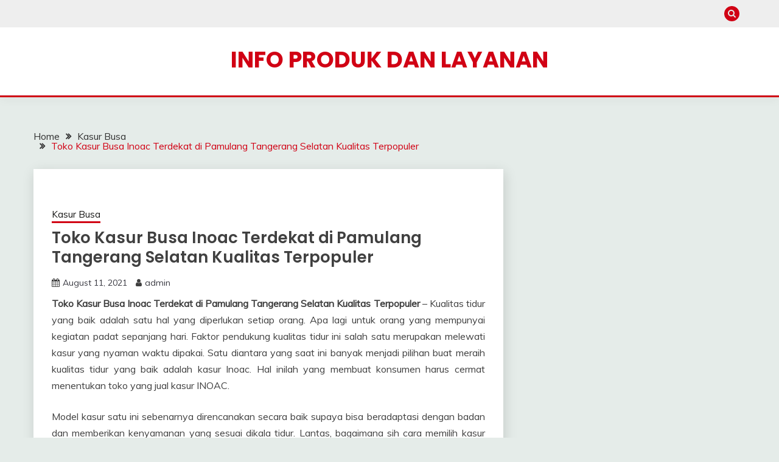

--- FILE ---
content_type: text/html; charset=UTF-8
request_url: https://byjasa.com/toko-kasur-busa-inoac-terdekat-di-pamulang-tangerang-selatan/
body_size: 14690
content:
<!doctype html>
<html lang="en-US">
<head>
	<meta charset="UTF-8">
	<meta name="viewport" content="width=device-width, initial-scale=1">
	<link rel="profile" href="https://gmpg.org/xfn/11">

	<meta name='robots' content='index, follow, max-image-preview:large, max-snippet:-1, max-video-preview:-1' />

	<!-- This site is optimized with the Yoast SEO plugin v26.6 - https://yoast.com/wordpress/plugins/seo/ -->
	<title>Toko Kasur Busa Inoac Terdekat di Pamulang Tangerang Selatan Kualitas Terjamin</title>
	<meta name="description" content="Toko Kasur Busa Inoac Terdekat di Pamulang Tangerang Selatan Kualitas Terjamin" />
	<link rel="canonical" href="https://byjasa.com/toko-kasur-busa-inoac-terdekat-di-pamulang-tangerang-selatan/" />
	<meta property="og:locale" content="en_US" />
	<meta property="og:type" content="article" />
	<meta property="og:title" content="Toko Kasur Busa Inoac Terdekat di Pamulang Tangerang Selatan Kualitas Terjamin" />
	<meta property="og:description" content="Toko Kasur Busa Inoac Terdekat di Pamulang Tangerang Selatan Kualitas Terjamin" />
	<meta property="og:url" content="https://byjasa.com/toko-kasur-busa-inoac-terdekat-di-pamulang-tangerang-selatan/" />
	<meta property="og:site_name" content="Info Produk dan layanan" />
	<meta property="article:published_time" content="2021-08-11T08:44:25+00:00" />
	<meta name="author" content="admin" />
	<meta name="twitter:card" content="summary_large_image" />
	<meta name="twitter:label1" content="Written by" />
	<meta name="twitter:data1" content="admin" />
	<meta name="twitter:label2" content="Est. reading time" />
	<meta name="twitter:data2" content="7 minutes" />
	<script type="application/ld+json" class="yoast-schema-graph">{"@context":"https://schema.org","@graph":[{"@type":"WebPage","@id":"https://byjasa.com/toko-kasur-busa-inoac-terdekat-di-pamulang-tangerang-selatan/","url":"https://byjasa.com/toko-kasur-busa-inoac-terdekat-di-pamulang-tangerang-selatan/","name":"Toko Kasur Busa Inoac Terdekat di Pamulang Tangerang Selatan Kualitas Terjamin","isPartOf":{"@id":"https://byjasa.com/#website"},"primaryImageOfPage":{"@id":"https://byjasa.com/toko-kasur-busa-inoac-terdekat-di-pamulang-tangerang-selatan/#primaryimage"},"image":{"@id":"https://byjasa.com/toko-kasur-busa-inoac-terdekat-di-pamulang-tangerang-selatan/#primaryimage"},"thumbnailUrl":"","datePublished":"2021-08-11T08:44:25+00:00","author":{"@id":"https://byjasa.com/#/schema/person/b911689d034e8b33795dff682fe6ed33"},"description":"Toko Kasur Busa Inoac Terdekat di Pamulang Tangerang Selatan Kualitas Terjamin","breadcrumb":{"@id":"https://byjasa.com/toko-kasur-busa-inoac-terdekat-di-pamulang-tangerang-selatan/#breadcrumb"},"inLanguage":"en-US","potentialAction":[{"@type":"ReadAction","target":["https://byjasa.com/toko-kasur-busa-inoac-terdekat-di-pamulang-tangerang-selatan/"]}]},{"@type":"ImageObject","inLanguage":"en-US","@id":"https://byjasa.com/toko-kasur-busa-inoac-terdekat-di-pamulang-tangerang-selatan/#primaryimage","url":"","contentUrl":""},{"@type":"BreadcrumbList","@id":"https://byjasa.com/toko-kasur-busa-inoac-terdekat-di-pamulang-tangerang-selatan/#breadcrumb","itemListElement":[{"@type":"ListItem","position":1,"name":"Home","item":"https://byjasa.com/"},{"@type":"ListItem","position":2,"name":"Toko Kasur Busa Inoac Terdekat di Pamulang Tangerang Selatan Kualitas Terpopuler"}]},{"@type":"WebSite","@id":"https://byjasa.com/#website","url":"https://byjasa.com/","name":"Info Produk dan layanan","description":"","potentialAction":[{"@type":"SearchAction","target":{"@type":"EntryPoint","urlTemplate":"https://byjasa.com/?s={search_term_string}"},"query-input":{"@type":"PropertyValueSpecification","valueRequired":true,"valueName":"search_term_string"}}],"inLanguage":"en-US"},{"@type":"Person","@id":"https://byjasa.com/#/schema/person/b911689d034e8b33795dff682fe6ed33","name":"admin","image":{"@type":"ImageObject","inLanguage":"en-US","@id":"https://byjasa.com/#/schema/person/image/","url":"https://secure.gravatar.com/avatar/15328296d204c50c7191c476f235e23406cd9e0ccce76d7d611ede8953b86626?s=96&d=mm&r=g","contentUrl":"https://secure.gravatar.com/avatar/15328296d204c50c7191c476f235e23406cd9e0ccce76d7d611ede8953b86626?s=96&d=mm&r=g","caption":"admin"},"sameAs":["https://byjasa.com"],"url":"https://byjasa.com/author/admin/"}]}</script>
	<!-- / Yoast SEO plugin. -->


<link rel='dns-prefetch' href='//fonts.googleapis.com' />
<link rel='dns-prefetch' href='//www.googletagmanager.com' />
<link rel="alternate" type="application/rss+xml" title="Info Produk dan layanan &raquo; Feed" href="https://byjasa.com/feed/" />
<link rel="alternate" type="application/rss+xml" title="Info Produk dan layanan &raquo; Comments Feed" href="https://byjasa.com/comments/feed/" />
<link rel="alternate" title="oEmbed (JSON)" type="application/json+oembed" href="https://byjasa.com/wp-json/oembed/1.0/embed?url=https%3A%2F%2Fbyjasa.com%2Ftoko-kasur-busa-inoac-terdekat-di-pamulang-tangerang-selatan%2F" />
<link rel="alternate" title="oEmbed (XML)" type="text/xml+oembed" href="https://byjasa.com/wp-json/oembed/1.0/embed?url=https%3A%2F%2Fbyjasa.com%2Ftoko-kasur-busa-inoac-terdekat-di-pamulang-tangerang-selatan%2F&#038;format=xml" />
<style id='wp-img-auto-sizes-contain-inline-css'>
img:is([sizes=auto i],[sizes^="auto," i]){contain-intrinsic-size:3000px 1500px}
/*# sourceURL=wp-img-auto-sizes-contain-inline-css */
</style>
<style id='wp-emoji-styles-inline-css'>

	img.wp-smiley, img.emoji {
		display: inline !important;
		border: none !important;
		box-shadow: none !important;
		height: 1em !important;
		width: 1em !important;
		margin: 0 0.07em !important;
		vertical-align: -0.1em !important;
		background: none !important;
		padding: 0 !important;
	}
/*# sourceURL=wp-emoji-styles-inline-css */
</style>
<link rel='stylesheet' id='wp-block-library-css' href='https://byjasa.com/wp-includes/css/dist/block-library/style.min.css?ver=6.9' media='all' />
<style id='wp-block-library-theme-inline-css'>
.wp-block-audio :where(figcaption){color:#555;font-size:13px;text-align:center}.is-dark-theme .wp-block-audio :where(figcaption){color:#ffffffa6}.wp-block-audio{margin:0 0 1em}.wp-block-code{border:1px solid #ccc;border-radius:4px;font-family:Menlo,Consolas,monaco,monospace;padding:.8em 1em}.wp-block-embed :where(figcaption){color:#555;font-size:13px;text-align:center}.is-dark-theme .wp-block-embed :where(figcaption){color:#ffffffa6}.wp-block-embed{margin:0 0 1em}.blocks-gallery-caption{color:#555;font-size:13px;text-align:center}.is-dark-theme .blocks-gallery-caption{color:#ffffffa6}:root :where(.wp-block-image figcaption){color:#555;font-size:13px;text-align:center}.is-dark-theme :root :where(.wp-block-image figcaption){color:#ffffffa6}.wp-block-image{margin:0 0 1em}.wp-block-pullquote{border-bottom:4px solid;border-top:4px solid;color:currentColor;margin-bottom:1.75em}.wp-block-pullquote :where(cite),.wp-block-pullquote :where(footer),.wp-block-pullquote__citation{color:currentColor;font-size:.8125em;font-style:normal;text-transform:uppercase}.wp-block-quote{border-left:.25em solid;margin:0 0 1.75em;padding-left:1em}.wp-block-quote cite,.wp-block-quote footer{color:currentColor;font-size:.8125em;font-style:normal;position:relative}.wp-block-quote:where(.has-text-align-right){border-left:none;border-right:.25em solid;padding-left:0;padding-right:1em}.wp-block-quote:where(.has-text-align-center){border:none;padding-left:0}.wp-block-quote.is-large,.wp-block-quote.is-style-large,.wp-block-quote:where(.is-style-plain){border:none}.wp-block-search .wp-block-search__label{font-weight:700}.wp-block-search__button{border:1px solid #ccc;padding:.375em .625em}:where(.wp-block-group.has-background){padding:1.25em 2.375em}.wp-block-separator.has-css-opacity{opacity:.4}.wp-block-separator{border:none;border-bottom:2px solid;margin-left:auto;margin-right:auto}.wp-block-separator.has-alpha-channel-opacity{opacity:1}.wp-block-separator:not(.is-style-wide):not(.is-style-dots){width:100px}.wp-block-separator.has-background:not(.is-style-dots){border-bottom:none;height:1px}.wp-block-separator.has-background:not(.is-style-wide):not(.is-style-dots){height:2px}.wp-block-table{margin:0 0 1em}.wp-block-table td,.wp-block-table th{word-break:normal}.wp-block-table :where(figcaption){color:#555;font-size:13px;text-align:center}.is-dark-theme .wp-block-table :where(figcaption){color:#ffffffa6}.wp-block-video :where(figcaption){color:#555;font-size:13px;text-align:center}.is-dark-theme .wp-block-video :where(figcaption){color:#ffffffa6}.wp-block-video{margin:0 0 1em}:root :where(.wp-block-template-part.has-background){margin-bottom:0;margin-top:0;padding:1.25em 2.375em}
/*# sourceURL=/wp-includes/css/dist/block-library/theme.min.css */
</style>
<style id='classic-theme-styles-inline-css'>
/*! This file is auto-generated */
.wp-block-button__link{color:#fff;background-color:#32373c;border-radius:9999px;box-shadow:none;text-decoration:none;padding:calc(.667em + 2px) calc(1.333em + 2px);font-size:1.125em}.wp-block-file__button{background:#32373c;color:#fff;text-decoration:none}
/*# sourceURL=/wp-includes/css/classic-themes.min.css */
</style>
<style id='global-styles-inline-css'>
:root{--wp--preset--aspect-ratio--square: 1;--wp--preset--aspect-ratio--4-3: 4/3;--wp--preset--aspect-ratio--3-4: 3/4;--wp--preset--aspect-ratio--3-2: 3/2;--wp--preset--aspect-ratio--2-3: 2/3;--wp--preset--aspect-ratio--16-9: 16/9;--wp--preset--aspect-ratio--9-16: 9/16;--wp--preset--color--black: #000000;--wp--preset--color--cyan-bluish-gray: #abb8c3;--wp--preset--color--white: #ffffff;--wp--preset--color--pale-pink: #f78da7;--wp--preset--color--vivid-red: #cf2e2e;--wp--preset--color--luminous-vivid-orange: #ff6900;--wp--preset--color--luminous-vivid-amber: #fcb900;--wp--preset--color--light-green-cyan: #7bdcb5;--wp--preset--color--vivid-green-cyan: #00d084;--wp--preset--color--pale-cyan-blue: #8ed1fc;--wp--preset--color--vivid-cyan-blue: #0693e3;--wp--preset--color--vivid-purple: #9b51e0;--wp--preset--gradient--vivid-cyan-blue-to-vivid-purple: linear-gradient(135deg,rgb(6,147,227) 0%,rgb(155,81,224) 100%);--wp--preset--gradient--light-green-cyan-to-vivid-green-cyan: linear-gradient(135deg,rgb(122,220,180) 0%,rgb(0,208,130) 100%);--wp--preset--gradient--luminous-vivid-amber-to-luminous-vivid-orange: linear-gradient(135deg,rgb(252,185,0) 0%,rgb(255,105,0) 100%);--wp--preset--gradient--luminous-vivid-orange-to-vivid-red: linear-gradient(135deg,rgb(255,105,0) 0%,rgb(207,46,46) 100%);--wp--preset--gradient--very-light-gray-to-cyan-bluish-gray: linear-gradient(135deg,rgb(238,238,238) 0%,rgb(169,184,195) 100%);--wp--preset--gradient--cool-to-warm-spectrum: linear-gradient(135deg,rgb(74,234,220) 0%,rgb(151,120,209) 20%,rgb(207,42,186) 40%,rgb(238,44,130) 60%,rgb(251,105,98) 80%,rgb(254,248,76) 100%);--wp--preset--gradient--blush-light-purple: linear-gradient(135deg,rgb(255,206,236) 0%,rgb(152,150,240) 100%);--wp--preset--gradient--blush-bordeaux: linear-gradient(135deg,rgb(254,205,165) 0%,rgb(254,45,45) 50%,rgb(107,0,62) 100%);--wp--preset--gradient--luminous-dusk: linear-gradient(135deg,rgb(255,203,112) 0%,rgb(199,81,192) 50%,rgb(65,88,208) 100%);--wp--preset--gradient--pale-ocean: linear-gradient(135deg,rgb(255,245,203) 0%,rgb(182,227,212) 50%,rgb(51,167,181) 100%);--wp--preset--gradient--electric-grass: linear-gradient(135deg,rgb(202,248,128) 0%,rgb(113,206,126) 100%);--wp--preset--gradient--midnight: linear-gradient(135deg,rgb(2,3,129) 0%,rgb(40,116,252) 100%);--wp--preset--font-size--small: 16px;--wp--preset--font-size--medium: 20px;--wp--preset--font-size--large: 25px;--wp--preset--font-size--x-large: 42px;--wp--preset--font-size--larger: 35px;--wp--preset--spacing--20: 0.44rem;--wp--preset--spacing--30: 0.67rem;--wp--preset--spacing--40: 1rem;--wp--preset--spacing--50: 1.5rem;--wp--preset--spacing--60: 2.25rem;--wp--preset--spacing--70: 3.38rem;--wp--preset--spacing--80: 5.06rem;--wp--preset--shadow--natural: 6px 6px 9px rgba(0, 0, 0, 0.2);--wp--preset--shadow--deep: 12px 12px 50px rgba(0, 0, 0, 0.4);--wp--preset--shadow--sharp: 6px 6px 0px rgba(0, 0, 0, 0.2);--wp--preset--shadow--outlined: 6px 6px 0px -3px rgb(255, 255, 255), 6px 6px rgb(0, 0, 0);--wp--preset--shadow--crisp: 6px 6px 0px rgb(0, 0, 0);}:where(.is-layout-flex){gap: 0.5em;}:where(.is-layout-grid){gap: 0.5em;}body .is-layout-flex{display: flex;}.is-layout-flex{flex-wrap: wrap;align-items: center;}.is-layout-flex > :is(*, div){margin: 0;}body .is-layout-grid{display: grid;}.is-layout-grid > :is(*, div){margin: 0;}:where(.wp-block-columns.is-layout-flex){gap: 2em;}:where(.wp-block-columns.is-layout-grid){gap: 2em;}:where(.wp-block-post-template.is-layout-flex){gap: 1.25em;}:where(.wp-block-post-template.is-layout-grid){gap: 1.25em;}.has-black-color{color: var(--wp--preset--color--black) !important;}.has-cyan-bluish-gray-color{color: var(--wp--preset--color--cyan-bluish-gray) !important;}.has-white-color{color: var(--wp--preset--color--white) !important;}.has-pale-pink-color{color: var(--wp--preset--color--pale-pink) !important;}.has-vivid-red-color{color: var(--wp--preset--color--vivid-red) !important;}.has-luminous-vivid-orange-color{color: var(--wp--preset--color--luminous-vivid-orange) !important;}.has-luminous-vivid-amber-color{color: var(--wp--preset--color--luminous-vivid-amber) !important;}.has-light-green-cyan-color{color: var(--wp--preset--color--light-green-cyan) !important;}.has-vivid-green-cyan-color{color: var(--wp--preset--color--vivid-green-cyan) !important;}.has-pale-cyan-blue-color{color: var(--wp--preset--color--pale-cyan-blue) !important;}.has-vivid-cyan-blue-color{color: var(--wp--preset--color--vivid-cyan-blue) !important;}.has-vivid-purple-color{color: var(--wp--preset--color--vivid-purple) !important;}.has-black-background-color{background-color: var(--wp--preset--color--black) !important;}.has-cyan-bluish-gray-background-color{background-color: var(--wp--preset--color--cyan-bluish-gray) !important;}.has-white-background-color{background-color: var(--wp--preset--color--white) !important;}.has-pale-pink-background-color{background-color: var(--wp--preset--color--pale-pink) !important;}.has-vivid-red-background-color{background-color: var(--wp--preset--color--vivid-red) !important;}.has-luminous-vivid-orange-background-color{background-color: var(--wp--preset--color--luminous-vivid-orange) !important;}.has-luminous-vivid-amber-background-color{background-color: var(--wp--preset--color--luminous-vivid-amber) !important;}.has-light-green-cyan-background-color{background-color: var(--wp--preset--color--light-green-cyan) !important;}.has-vivid-green-cyan-background-color{background-color: var(--wp--preset--color--vivid-green-cyan) !important;}.has-pale-cyan-blue-background-color{background-color: var(--wp--preset--color--pale-cyan-blue) !important;}.has-vivid-cyan-blue-background-color{background-color: var(--wp--preset--color--vivid-cyan-blue) !important;}.has-vivid-purple-background-color{background-color: var(--wp--preset--color--vivid-purple) !important;}.has-black-border-color{border-color: var(--wp--preset--color--black) !important;}.has-cyan-bluish-gray-border-color{border-color: var(--wp--preset--color--cyan-bluish-gray) !important;}.has-white-border-color{border-color: var(--wp--preset--color--white) !important;}.has-pale-pink-border-color{border-color: var(--wp--preset--color--pale-pink) !important;}.has-vivid-red-border-color{border-color: var(--wp--preset--color--vivid-red) !important;}.has-luminous-vivid-orange-border-color{border-color: var(--wp--preset--color--luminous-vivid-orange) !important;}.has-luminous-vivid-amber-border-color{border-color: var(--wp--preset--color--luminous-vivid-amber) !important;}.has-light-green-cyan-border-color{border-color: var(--wp--preset--color--light-green-cyan) !important;}.has-vivid-green-cyan-border-color{border-color: var(--wp--preset--color--vivid-green-cyan) !important;}.has-pale-cyan-blue-border-color{border-color: var(--wp--preset--color--pale-cyan-blue) !important;}.has-vivid-cyan-blue-border-color{border-color: var(--wp--preset--color--vivid-cyan-blue) !important;}.has-vivid-purple-border-color{border-color: var(--wp--preset--color--vivid-purple) !important;}.has-vivid-cyan-blue-to-vivid-purple-gradient-background{background: var(--wp--preset--gradient--vivid-cyan-blue-to-vivid-purple) !important;}.has-light-green-cyan-to-vivid-green-cyan-gradient-background{background: var(--wp--preset--gradient--light-green-cyan-to-vivid-green-cyan) !important;}.has-luminous-vivid-amber-to-luminous-vivid-orange-gradient-background{background: var(--wp--preset--gradient--luminous-vivid-amber-to-luminous-vivid-orange) !important;}.has-luminous-vivid-orange-to-vivid-red-gradient-background{background: var(--wp--preset--gradient--luminous-vivid-orange-to-vivid-red) !important;}.has-very-light-gray-to-cyan-bluish-gray-gradient-background{background: var(--wp--preset--gradient--very-light-gray-to-cyan-bluish-gray) !important;}.has-cool-to-warm-spectrum-gradient-background{background: var(--wp--preset--gradient--cool-to-warm-spectrum) !important;}.has-blush-light-purple-gradient-background{background: var(--wp--preset--gradient--blush-light-purple) !important;}.has-blush-bordeaux-gradient-background{background: var(--wp--preset--gradient--blush-bordeaux) !important;}.has-luminous-dusk-gradient-background{background: var(--wp--preset--gradient--luminous-dusk) !important;}.has-pale-ocean-gradient-background{background: var(--wp--preset--gradient--pale-ocean) !important;}.has-electric-grass-gradient-background{background: var(--wp--preset--gradient--electric-grass) !important;}.has-midnight-gradient-background{background: var(--wp--preset--gradient--midnight) !important;}.has-small-font-size{font-size: var(--wp--preset--font-size--small) !important;}.has-medium-font-size{font-size: var(--wp--preset--font-size--medium) !important;}.has-large-font-size{font-size: var(--wp--preset--font-size--large) !important;}.has-x-large-font-size{font-size: var(--wp--preset--font-size--x-large) !important;}
:where(.wp-block-post-template.is-layout-flex){gap: 1.25em;}:where(.wp-block-post-template.is-layout-grid){gap: 1.25em;}
:where(.wp-block-term-template.is-layout-flex){gap: 1.25em;}:where(.wp-block-term-template.is-layout-grid){gap: 1.25em;}
:where(.wp-block-columns.is-layout-flex){gap: 2em;}:where(.wp-block-columns.is-layout-grid){gap: 2em;}
:root :where(.wp-block-pullquote){font-size: 1.5em;line-height: 1.6;}
/*# sourceURL=global-styles-inline-css */
</style>
<link rel='stylesheet' id='ez-toc-css' href='https://byjasa.com/wp-content/plugins/easy-table-of-contents/assets/css/screen.min.css?ver=2.0.80' media='all' />
<style id='ez-toc-inline-css'>
div#ez-toc-container .ez-toc-title {font-size: 120%;}div#ez-toc-container .ez-toc-title {font-weight: 500;}div#ez-toc-container ul li , div#ez-toc-container ul li a {font-size: 95%;}div#ez-toc-container ul li , div#ez-toc-container ul li a {font-weight: 500;}div#ez-toc-container nav ul ul li {font-size: 90%;}.ez-toc-box-title {font-weight: bold; margin-bottom: 10px; text-align: center; text-transform: uppercase; letter-spacing: 1px; color: #666; padding-bottom: 5px;position:absolute;top:-4%;left:5%;background-color: inherit;transition: top 0.3s ease;}.ez-toc-box-title.toc-closed {top:-25%;}
.ez-toc-container-direction {direction: ltr;}.ez-toc-counter ul{counter-reset: item ;}.ez-toc-counter nav ul li a::before {content: counters(item, '.', decimal) '. ';display: inline-block;counter-increment: item;flex-grow: 0;flex-shrink: 0;margin-right: .2em; float: left; }.ez-toc-widget-direction {direction: ltr;}.ez-toc-widget-container ul{counter-reset: item ;}.ez-toc-widget-container nav ul li a::before {content: counters(item, '.', decimal) '. ';display: inline-block;counter-increment: item;flex-grow: 0;flex-shrink: 0;margin-right: .2em; float: left; }
/*# sourceURL=ez-toc-inline-css */
</style>
<link rel='stylesheet' id='Muli:400,300italic,300-css' href='//fonts.googleapis.com/css?family=Muli%3A400%2C300italic%2C300&#038;ver=6.9' media='all' />
<link rel='stylesheet' id='Poppins:400,500,600,700-css' href='//fonts.googleapis.com/css?family=Poppins%3A400%2C500%2C600%2C700&#038;ver=6.9' media='all' />
<link rel='stylesheet' id='font-awesome-4-css' href='https://byjasa.com/wp-content/themes/fairy/candidthemes/assets/framework/Font-Awesome/css/font-awesome.min.css?ver=1.4.2' media='all' />
<link rel='stylesheet' id='slick-css' href='https://byjasa.com/wp-content/themes/fairy/candidthemes/assets/framework/slick/slick.css?ver=1.4.2' media='all' />
<link rel='stylesheet' id='slick-theme-css' href='https://byjasa.com/wp-content/themes/fairy/candidthemes/assets/framework/slick/slick-theme.css?ver=1.4.2' media='all' />
<link rel='stylesheet' id='fairy-style-css' href='https://byjasa.com/wp-content/themes/fairy/style.css?ver=1.4.2' media='all' />
<style id='fairy-style-inline-css'>
.primary-color, p a, h1 a, h2 a, h3 a, h4 a, h5 a, .author-title a, figure a, table a, span a, strong a, li a, h1 a, .btn-primary-border, .main-navigation #primary-menu > li > a:hover, .widget-area .widget a:hover, .widget-area .widget a:focus, .card-bg-image .card_body a:hover, .main-navigation #primary-menu > li.focus > a, .card-blog-post .category-label-group a:hover, .card_title a:hover, .card-blog-post .entry-meta a:hover, .site-title a:visited, .post-navigation .nav-links > * a:hover, .post-navigation .nav-links > * a:focus, .wp-block-button.is-style-outline .wp-block-button__link, .error-404-title, .ct-dark-mode a:hover, .ct-dark-mode .widget ul li a:hover, .ct-dark-mode .widget-area .widget ul li a:hover, .ct-dark-mode .post-navigation .nav-links > * a, .ct-dark-mode .author-wrapper .author-title a, .ct-dark-mode .wp-calendar-nav a, .site-footer a:hover, .top-header-toggle-btn, .woocommerce ul.products li.product .woocommerce-loop-category__title:hover, .woocommerce ul.products li.product .woocommerce-loop-product__title:hover, .woocommerce ul.products li.product h3:hover, .entry-content dl a, .entry-content table a, .entry-content ul a, .breadcrumb-trail .trial-items a:hover, .breadcrumbs ul a:hover, .breadcrumb-trail .trial-items .trial-end a, .breadcrumbs ul li:last-child a, .comment-list .comment .comment-body a, .comment-list .comment .comment-body .comment-metadata a.comment-edit-link { color: #d10014; }.primary-bg, .btn-primary, .main-navigation ul ul a, #secondary .widget .widget-title:after, .search-form .search-submit, .category-label-group a:after, .posts-navigation .nav-links a, .category-label-group.bg-label a, .wp-block-button__link, .wp-block-button.is-style-outline .wp-block-button__link:hover, button, input[type="button"], input[type="reset"], input[type="submit"], .pagination .page-numbers.current, .pagination .page-numbers:hover, table #today, .tagcloud .tag-cloud-link:hover, .footer-go-to-top, .woocommerce ul.products li.product .button,
.woocommerce #respond input#submit.alt, .woocommerce a.button.alt, .woocommerce button.button.alt, .woocommerce input.button.alt,
.woocommerce #respond input#submit.alt.disabled, .woocommerce #respond input#submit.alt.disabled:hover, .woocommerce #respond input#submit.alt:disabled, .woocommerce #respond input#submit.alt:disabled:hover, .woocommerce #respond input#submit.alt:disabled[disabled], .woocommerce #respond input#submit.alt:disabled[disabled]:hover, .woocommerce a.button.alt.disabled, .woocommerce a.button.alt.disabled:hover, .woocommerce a.button.alt:disabled, .woocommerce a.button.alt:disabled:hover, .woocommerce a.button.alt:disabled[disabled], .woocommerce a.button.alt:disabled[disabled]:hover, .woocommerce button.button.alt.disabled, .woocommerce button.button.alt.disabled:hover, .woocommerce button.button.alt:disabled, .woocommerce button.button.alt:disabled:hover, .woocommerce button.button.alt:disabled[disabled], .woocommerce button.button.alt:disabled[disabled]:hover, .woocommerce input.button.alt.disabled, .woocommerce input.button.alt.disabled:hover, .woocommerce input.button.alt:disabled, .woocommerce input.button.alt:disabled:hover, .woocommerce input.button.alt:disabled[disabled], .woocommerce input.button.alt:disabled[disabled]:hover, .woocommerce .widget_price_filter .ui-slider .ui-slider-range, .woocommerce .widget_price_filter .ui-slider .ui-slider-handle, .fairy-menu-social li a[href*="mailto:"], .ajax-pagination .show-more { background-color: #d10014; }.primary-border, .btn-primary-border, .site-header-v2,.wp-block-button.is-style-outline .wp-block-button__link, .site-header-bottom, .ajax-pagination .show-more { border-color: #d10014; }a:focus, button.slick-arrow:focus, input[type=text]:focus, input[type=email]:focus, input[type=password]:focus, input[type=search]:focus, input[type=file]:focus, input[type=number]:focus, input[type=datetime]:focus, input[type=url]:focus, select:focus, textarea:focus { outline-color: #d10014; }.entry-content a { text-decoration-color: #d10014; }.post-thumbnail a:focus img, .card_media a:focus img, article.sticky .card-blog-post { border-color: #d10014; }.site-title, .site-title a, h1.site-title a, p.site-title a,  .site-title a:visited { color: #d10014; }.site-description { color: #404040; }
                    .card-bg-image:after, .card-bg-image.card-promo .card_media a:after{
                    background-image: linear-gradient(45deg, rgba(209, 0, 20, 0.5), rgba(0, 0, 0, 0.5));
                    }
                    
                    .entry-content a{
                   text-decoration: underline;
                    }
                    body, button, input, select, optgroup, textarea { font-family: 'Muli'; }h1, h2, h3, h4, h5, h6, .entry-content h1 { font-family: 'Poppins'; }
/*# sourceURL=fairy-style-inline-css */
</style>
<link rel='stylesheet' id='tablepress-default-css' href='https://byjasa.com/wp-content/plugins/tablepress/css/build/default.css?ver=3.2.6' media='all' />
<script src="https://byjasa.com/wp-includes/js/jquery/jquery.min.js?ver=3.7.1" id="jquery-core-js"></script>
<script src="https://byjasa.com/wp-includes/js/jquery/jquery-migrate.min.js?ver=3.4.1" id="jquery-migrate-js"></script>
<link rel="https://api.w.org/" href="https://byjasa.com/wp-json/" /><link rel="alternate" title="JSON" type="application/json" href="https://byjasa.com/wp-json/wp/v2/posts/12478" /><link rel="EditURI" type="application/rsd+xml" title="RSD" href="https://byjasa.com/xmlrpc.php?rsd" />
<meta name="generator" content="WordPress 6.9" />
<link rel='shortlink' href='https://byjasa.com/?p=12478' />
<meta name="generator" content="Site Kit by Google 1.168.0" /><meta name="generator" content="Elementor 3.34.0; features: e_font_icon_svg, additional_custom_breakpoints; settings: css_print_method-external, google_font-enabled, font_display-swap">
			<style>
				.e-con.e-parent:nth-of-type(n+4):not(.e-lazyloaded):not(.e-no-lazyload),
				.e-con.e-parent:nth-of-type(n+4):not(.e-lazyloaded):not(.e-no-lazyload) * {
					background-image: none !important;
				}
				@media screen and (max-height: 1024px) {
					.e-con.e-parent:nth-of-type(n+3):not(.e-lazyloaded):not(.e-no-lazyload),
					.e-con.e-parent:nth-of-type(n+3):not(.e-lazyloaded):not(.e-no-lazyload) * {
						background-image: none !important;
					}
				}
				@media screen and (max-height: 640px) {
					.e-con.e-parent:nth-of-type(n+2):not(.e-lazyloaded):not(.e-no-lazyload),
					.e-con.e-parent:nth-of-type(n+2):not(.e-lazyloaded):not(.e-no-lazyload) * {
						background-image: none !important;
					}
				}
			</style>
					<style id="wp-custom-css">
			nav, .menu, .page_item, .page-list, #menu, .main-navigation {
    display: none !important;
}
		</style>
		</head>

<body class="wp-singular post-template-default single single-post postid-12478 single-format-standard wp-embed-responsive wp-theme-fairy no-sidebar ct-sticky-sidebar fairy-fontawesome-version-4 elementor-default elementor-kit-63508">
<div id="page" class="site">
        <a class="skip-link screen-reader-text" href="#content">Skip to content</a>
            <section class="search-section">
            <div class="container">
                <button class="close-btn"><i class="fa fa-times"></i></button>
                <form role="search" method="get" class="search-form" action="https://byjasa.com/">
				<label>
					<span class="screen-reader-text">Search for:</span>
					<input type="search" class="search-field" placeholder="Search &hellip;" value="" name="s" />
				</label>
				<input type="submit" class="search-submit" value="Search" />
			</form>            </div>
        </section>
            <header id="masthead" class="site-header text-center site-header-v2">
                            <section class="site-header-topbar">
                    <a href="#" class="top-header-toggle-btn">
                        <i class="fa fa-chevron-down" aria-hidden="true"></i>
                    </a>
                    <div class="container">
                        <div class="row">
                            <div class="col col-sm-2-3 col-md-2-3 col-lg-2-4">
                                        <nav class="site-header-top-nav">
            <ul class="site-header-top-menu"><li class="page_item page-item-28416"><a href="https://byjasa.com/baju-perawat/">Baju Perawat</a></li>
<li class="page_item page-item-24897"><a href="https://byjasa.com/bengkel-las-bekasi/">Bengkel Las karya mandiri bagelen</a></li>
<li class="page_item page-item-62494"><a href="https://byjasa.com/canopy-membrane/">Canopy Membrane</a></li>
<li class="page_item page-item-61234"><a href="https://byjasa.com/canopy-membrane-bandung/">Canopy Membrane Bandung</a></li>
<li class="page_item page-item-61179"><a href="https://byjasa.com/canopy-membrane-tangerang/">Canopy Membrane Tangerang</a></li>
<li class="page_item page-item-28371"><a href="https://byjasa.com/epoxy-lantai/">Epoxy Lantai</a></li>
<li class="page_item page-item-23"><a href="https://byjasa.com/home/">Home</a></li>
<li class="page_item page-item-28440"><a href="https://byjasa.com/jas-lab/">Jas lab</a></li>
<li class="page_item page-item-25423"><a href="https://byjasa.com/jasa-digital-marketing/">Jasa Digital Marketing</a></li>
<li class="page_item page-item-31264"><a href="https://byjasa.com/jasa-epoxy-lantai/">Jasa Epoxy Lantai</a></li>
<li class="page_item page-item-62465"><a href="https://byjasa.com/kanopi-awning-gulung/">Kanopi Awning Gulung</a></li>
<li class="page_item page-item-62634"><a href="https://byjasa.com/kanopi-kain-promo/">Kanopi Kain Promo</a></li>
<li class="page_item page-item-62040"><a href="https://byjasa.com/karpet-kantor/">Karpet Kantor</a></li>
<li class="page_item page-item-24899"><a href="https://byjasa.com/pagar-besi/">Pagar Besi</a></li>
<li class="page_item page-item-63490"><a href="https://byjasa.com/privacy-policy-2/">Privacy Policy</a></li>
<li class="page_item page-item-2"><a href="https://byjasa.com/sample-page/">Sample Page</a></li>
<li class="page_item page-item-28389"><a href="https://byjasa.com/seragam-kantor/">Seragam Kantor</a></li>
<li class="page_item page-item-31217"><a href="https://byjasa.com/service-pompa-air-jakarta/">Service Pompa Air Jakarta</a></li>
<li class="page_item page-item-63507"><a href="https://byjasa.com/sewa-crane-jakarta/">Sewa Crane Jakarta</a></li>
<li class="page_item page-item-64798"><a href="https://byjasa.com/sewa-forklift/">Sewa forklift</a></li>
<li class="page_item page-item-63384"><a href="https://byjasa.com/sewa-forklift-bekasi/">Sewa Forklift Bekasi</a></li>
<li class="page_item page-item-26625"><a href="https://byjasa.com/sewa-forklift-jakarta/">Sewa Forklift Jakarta</a></li>
<li class="page_item page-item-68317"><a href="https://byjasa.com/sewa-forklift-bandung/">TLP/WA 081222555757 Sewa Forklift Bandung, Operator Terampil Harga Terjangkau</a></li>
</ul>
        </nav>
                                </div>
                            <div class="col col-sm-1-3 col-md-1-3 col-lg-1-4">
                                <div class="fairy-menu-social topbar-flex-grid">
                                            <button class="search-toggle"><i class="fa fa-search"></i></button>
                                    </div>
                            </div>
                        </div>
                    </div>
                </section>
            
        <div id="site-nav-wrap">
            <section id="site-navigation" class="site-header-top header-main-bar" >
                <div class="container">
                    <div class="row">
                        <div class="col-1-1">
                                    <div class="site-branding">
                            <p class="site-title"><a href="https://byjasa.com/" rel="home">Info Produk dan layanan</a></p>
                    </div><!-- .site-branding -->

        <button id="menu-toggle-button" class="menu-toggle" aria-controls="primary-menu" aria-expanded="false">
            <span class="line"></span>
            <span class="line"></span>
            <span class="line"></span>
        </button>
                            </div>

                    </div>
                </div>
            </section>

            <section class="site-header-bottom ">
                <div class="container">
                            <nav class="main-navigation">
            <ul id="primary-menu" class="nav navbar-nav nav-menu justify-content-center">
                <li class="page_item page-item-28416"><a href="https://byjasa.com/baju-perawat/">Baju Perawat</a></li>
<li class="page_item page-item-24897"><a href="https://byjasa.com/bengkel-las-bekasi/">Bengkel Las karya mandiri bagelen</a></li>
<li class="page_item page-item-62494"><a href="https://byjasa.com/canopy-membrane/">Canopy Membrane</a></li>
<li class="page_item page-item-61234"><a href="https://byjasa.com/canopy-membrane-bandung/">Canopy Membrane Bandung</a></li>
<li class="page_item page-item-61179"><a href="https://byjasa.com/canopy-membrane-tangerang/">Canopy Membrane Tangerang</a></li>
<li class="page_item page-item-28371"><a href="https://byjasa.com/epoxy-lantai/">Epoxy Lantai</a></li>
<li class="page_item page-item-23"><a href="https://byjasa.com/home/">Home</a></li>
<li class="page_item page-item-28440"><a href="https://byjasa.com/jas-lab/">Jas lab</a></li>
<li class="page_item page-item-25423"><a href="https://byjasa.com/jasa-digital-marketing/">Jasa Digital Marketing</a></li>
<li class="page_item page-item-31264"><a href="https://byjasa.com/jasa-epoxy-lantai/">Jasa Epoxy Lantai</a></li>
<li class="page_item page-item-62465"><a href="https://byjasa.com/kanopi-awning-gulung/">Kanopi Awning Gulung</a></li>
<li class="page_item page-item-62634"><a href="https://byjasa.com/kanopi-kain-promo/">Kanopi Kain Promo</a></li>
<li class="page_item page-item-62040"><a href="https://byjasa.com/karpet-kantor/">Karpet Kantor</a></li>
<li class="page_item page-item-24899"><a href="https://byjasa.com/pagar-besi/">Pagar Besi</a></li>
<li class="page_item page-item-63490"><a href="https://byjasa.com/privacy-policy-2/">Privacy Policy</a></li>
<li class="page_item page-item-2"><a href="https://byjasa.com/sample-page/">Sample Page</a></li>
<li class="page_item page-item-28389"><a href="https://byjasa.com/seragam-kantor/">Seragam Kantor</a></li>
<li class="page_item page-item-31217"><a href="https://byjasa.com/service-pompa-air-jakarta/">Service Pompa Air Jakarta</a></li>
<li class="page_item page-item-63507"><a href="https://byjasa.com/sewa-crane-jakarta/">Sewa Crane Jakarta</a></li>
<li class="page_item page-item-64798"><a href="https://byjasa.com/sewa-forklift/">Sewa forklift</a></li>
<li class="page_item page-item-63384"><a href="https://byjasa.com/sewa-forklift-bekasi/">Sewa Forklift Bekasi</a></li>
<li class="page_item page-item-26625"><a href="https://byjasa.com/sewa-forklift-jakarta/">Sewa Forklift Jakarta</a></li>
<li class="page_item page-item-68317"><a href="https://byjasa.com/sewa-forklift-bandung/">TLP/WA 081222555757 Sewa Forklift Bandung, Operator Terampil Harga Terjangkau</a></li>
                <button class="close_nav"><i class="fa fa-times"></i></button>
            </ul>
        </nav><!-- #site-navigation -->

                </div>
            </section>
        </div>
            </header><!-- #masthead -->
    <div id="content" class="site-content">
    <main class="site-main">
        <section class="single-section sec-spacing">
            <div class="container">
                                <div class="row ">
                    <div id="primary" class="col-1-1 col-md-2-3">

                                        <div class="fairy-breadcrumb-wrapper">
                    <div class='breadcrumbs init-animate clearfix'><div id='fairy-breadcrumbs' class='clearfix'><div role="navigation" aria-label="Breadcrumbs" class="breadcrumb-trail breadcrumbs" itemprop="breadcrumb"><ul class="trail-items" itemscope itemtype="http://schema.org/BreadcrumbList"><meta name="numberOfItems" content="3" /><meta name="itemListOrder" content="Ascending" /><li itemprop="itemListElement" itemscope itemtype="http://schema.org/ListItem" class="trail-item trail-begin"><a href="https://byjasa.com/" rel="home" itemprop="item"><span itemprop="name">Home</span></a><meta itemprop="position" content="1" /></li><li itemprop="itemListElement" itemscope itemtype="http://schema.org/ListItem" class="trail-item"><a href="https://byjasa.com/category/kasur-busa/" itemprop="item"><span itemprop="name">Kasur Busa</span></a><meta itemprop="position" content="2" /></li><li itemprop="itemListElement" itemscope itemtype="http://schema.org/ListItem" class="trail-item trail-end"><a href="https://byjasa.com/toko-kasur-busa-inoac-terdekat-di-pamulang-tangerang-selatan/" itemprop="item"><span itemprop="name">Toko Kasur Busa Inoac Terdekat di Pamulang Tangerang Selatan Kualitas Terpopuler</span></a><meta itemprop="position" content="3" /></li></ul></div></div></div>                </div>

                        
<article id="post-12478" class="post-12478 post type-post status-publish format-standard has-post-thumbnail hentry category-kasur-busa tag-kasur-busa">
    <!-- for full single column card layout add [.card-full-width] class -->
    <div class="card card-blog-post card-full-width card-single-article">
                <figure class="card_media">
                
            <div class="post-thumbnail">
                            </div><!-- .post-thumbnail -->

                </figure>
                    <div class="card_body">
            <div>
            <div class="category-label-group"><span class="cat-links"><a class="ct-cat-item-162" href="https://byjasa.com/category/kasur-busa/"  rel="category tag">Kasur Busa</a> </span></div>

            <h1 class="card_title">Toko Kasur Busa Inoac Terdekat di Pamulang Tangerang Selatan Kualitas Terpopuler</h1>                            <div class="entry-meta">
                    <span class="posted-on"><i class="fa fa-calendar"></i><a href="https://byjasa.com/toko-kasur-busa-inoac-terdekat-di-pamulang-tangerang-selatan/" rel="bookmark"><time class="entry-date published updated" datetime="2021-08-11T08:44:25+00:00">August 11, 2021</time></a></span><span class="byline"> <span class="author vcard"><i class="fa fa-user"></i><a class="url fn n" href="https://byjasa.com/author/admin/">admin</a></span></span>                </div><!-- .entry-meta -->
                        </div>

            <div class="entry-content">
                <p style="text-align: justify;"><strong>Toko Kasur Busa Inoac Terdekat di Pamulang Tangerang Selatan Kualitas Terpopuler</strong> &#8211; Kualitas tidur yang baik adalah satu hal yang diperlukan setiap orang. Apa lagi untuk orang yang mempunyai kegiatan padat sepanjang hari. Faktor pendukung kualitas tidur ini salah satu merupakan melewati kasur yang nyaman waktu dipakai. Satu diantara yang saat ini banyak menjadi pilihan buat meraih kualitas tidur yang baik adalah kasur Inoac. Hal inilah yang membuat konsumen harus cermat menentukan toko yang jual kasur INOAC.</p>
<p style="text-align: justify;">Model kasur satu ini sebenarnya direncanakan secara baik supaya bisa beradaptasi dengan badan dan memberikan kenyamanan yang sesuai dikala tidur. Lantas, bagaimana sih cara memilih kasur INOAC yang bagus? Baca penjelasannya di bawah ini:</p>
<p style="text-align: justify;">
<p style="text-align: justify;"><img fetchpriority="high" decoding="async" class="" src="https://byjasa.com/wp-content/uploads/2025/10/5e4d6581b3407.jpeg" width="584" height="402" /></p>
<p style="text-align: justify;">
<p style="text-align: justify;"><strong>Cara Memilih Kasur INOAC yang Bagus</strong></p>
<p style="text-align: justify;">Memilih jenis kasur yang bagus tentunya sangatlah penting dilaksanakan sebelum melakukan setuju untuk beli pada toko yang jual kasur INOAC. Hal ini sangat perlu biar sebagai konsumen meraih kualitas yang baik dari pembelian yang dilaksanakan. Nah, buat tersebut silahkan baca pembahasan di bawah ini biar dapat meraih kasur INOAC yang berkualitas baik:</p>
<p style="text-align: justify;"><strong>1. Ketahui Jenis Densitas INOAC</strong></p>
<p style="text-align: justify;">Hal pertama yang harus dilaksanakan ialah paham model dari INOAC sendiri. Kasur tipe ini mempunyai 5 model densitas yang berbeda. Densitas ini bisa disaksikan melewati ketebalan dari kasur. Lewat jenjang densitas ini pun nanti ketahanan kasur dapat ditetapkan dapat bertahan hingga berapakah tahun ketika diperlukan.</p>
<p style="text-align: justify;">Pasti calon konsumen sangatlah perlu tahu info ini sebelum melakukan pembelian. Silakan mencari info pada daftar-katalog berkenaan kasur atau silakan tanya langsung kepada penjual untuk mengerti tingkat densitas kasur.</p>
<p style="text-align: justify;">2. Check Stempel Kepada Busa</p>
<p style="text-align: justify;">Cara memilih kasur INOAC dengan kualitas bagus tentunya saja dapat didapatkan lewat barang asli. Calon konsumen dapat pastikan apa kasur itu sebenarnya asli atau palsu via stempel yang berada di kasur. Pada kasur yang asli, stempel akan menempel kepada busa sedangkan, pada yang palsu umumnya cuma menempel pada plastik pembungkus.</p>
<p style="text-align: justify;">Yakinkan pun jika stempel pada busa memiliki warna yang terang dan tidak sirna. Umumnya pada kasur yang asli juga akan ada code khusus menjadi panduan jika kasur itu ialah keluaran INOAC.</p>
<p style="text-align: justify;"><strong>3. Melihat dari Warna Busa</strong></p>
<p style="text-align: justify;">Warna kepada busa juga bisa maka factor pemasti orisinalitas dari kasur jenis ini. Kasur INOAC memiliki warna kuning ceria, hitam, biru dan hijau ceria. Warna ini akan ditetapkan berdasar besaran densitas dan code kasur miliki INOAC.</p>
<p style="text-align: justify;"><strong>4. Check Kepadatan Kasur</strong></p>
<p style="text-align: justify;">Melakukan check kepadatan kasur ini memang masih berhubungan dengan tingkat ketebalan kasur atau densitas. Silahkan check tongga pada busa kasur, apabila rongga pada kasur rapat, lembut dan padat maka bisa ditegaskan jika kasur itu asli. Hal ini begitu perlu dijalankan dikarnakan ketebalan dan struktur spon yang tepat berikut yang kelak akan memberikan kenyamanan waktu tidur.</p>
<p style="text-align: justify;"><strong>5. Mencari Toko yang Kapabel</strong></p>
<p style="text-align: justify;">Satu lagi hal penting yang harus dilaksanakan waktu akan beli kasur yaitu mencari toko yang betul-betul kompetan. Yakinkan jika toko memberikan servis yang baik dengan pemasaran barang yang asli dan berkualitas. hal tersebut yang terus kami aplikasikan buat jaga keyakinan konsumen ketika beli barang kepada toko kami.</p>
<p style="text-align: justify;">Kami juga menyediakan bermacam opsi jenis INOAC yang dibuat langsung PT. Inoac Polytechno Indonesia. tentu kualitas yang terjaga pada tiap typenya.<br />
Mengenali Jenjang Densitas Kasur INOAC<br />
seperti yang diulas awalnya jika mengenali jenjang densitas kasur sangat penting saat sebelum melakukan pembelian. Densitas ini sendiri akan terdiri menjadi 5 tipe lain dengan tingkat ketebalan dan daya tahan yang lain juga. Nah, berikut ini ialah jenjang densitas yang dapat dijadikan opsi waktu akan melakukan pembelian:</p>
<p style="text-align: justify;">
<p style="text-align: justify;"><img decoding="async" class="" src="https://byjasa.com/wp-content/uploads/2025/10/5e4d6581b3407.jpeg" width="566" height="335" /></p>
<p style="text-align: justify;">
<p style="text-align: justify;"><strong>1. Densitas 16</strong></p>
<p style="text-align: justify;">Densitas kasur INOAC yang pertama ada pada angka 16. Tingkat ketebalan kasur ini umumnya merupakan 24 cm sama ukuran 160&#215;200 kepada lebar dan panjang kasur. Penyeleksian pada tingkat densitas kasur ini juga bisa dijumpai melalui warna yang dipakai.</p>
<p style="text-align: justify;">Umumnya yang jual kasur INOAC dengan densitas 16 ini punya warna dasar kuning ceria pada busanya. Pada tingkat daya tahan kasur, umumnya jenjang 16 dalam periode waktu sekitaran 1,5 tahun akan mulai alami pengempisan pada busa kasur.</p>
<p style="text-align: justify;"><strong>2. Densitas 18</strong></p>
<p style="text-align: justify;">Jenjang densitas lain yang bisa dijadikan opsi adalah densitas 18. Pada jenjang ini kasur memiliki tingkat ketebalan yang hampir sama juga dengan densitas 16. Perbedaannya kepada jenjang ini kasur dapat bertahan paling lama merupakan sampai 2 tahun lebih sepanjang pemanfaatan teratur.karakter lain dari model ini merupakan busa warna kuning dengan struktur yang halus dan rongga padat apabila disentuh.</p>
<p style="text-align: justify;"><strong>3. Densitas 20</strong></p>
<p style="text-align: justify;">Jenis kasur Inovac berbeda dengan tingkat densitas 20 juga punya daya tahan yang baik. Kualitas kepada kasur ini dapat dikatakan cukuplah baik dan bertahan lama. Busa kepada densitas ini bahkan juga bisa lebih dari 3 tahun saat sebelum pada akhirnya alami pengempisan. Kepada jenjang ini, warna yang dipakai masih memanfaatkan warna dasar kuning sebagai ciri-ciri uniknya.</p>
<p style="text-align: justify;">Kasur pada model ini dapat dijadikan opsi cocok apabila konsumen inginkan kualitas yang baik pada harga yang tentu berteman. Ditambah dengan kualitas baik dan daya tahan yang cukup lama.</p>
<p style="text-align: justify;"><strong>4. Densitas 23</strong></p>
<p style="text-align: justify;">Jenjang densitas satu ini tentu cukuplah akrab buat konsumen yang sudah pernah memakai kasur INOAC atau telah mencari info berkenaan jual kasur INOAC. Kasur kepada densitas ini memang banyak dilirik dan digemari sebab ketahannya yang dapat menjangkau belasan tahun.</p>
<p style="text-align: justify;">Memakai warna busa hijau atau green light dan ketebalan kasur menggapai 20 cm sampai 30 cm,, kasur ini sebetulnya cukup berbeda dari 3 densitas awalnya. Jenjang densitas satu ini pun yaitu tipe pertama yang menjadi produksi PT. Inoac Polytechno Indonesia.</p>
<p style="text-align: justify;"><strong>5. Densitas 32</strong></p>
<p style="text-align: justify;">Densitas 32 ini merupakan jenjang densitas paling tinggi yang dapat dijadikan opsi oleh konsumen. Kasur pada jenjang ini memiliki berat yang pasti saja akan lebih berat apabila ketimbang dengan tipe yang berbeda. Supremasi warna orange atau kuning juga akan bisa disaksikan kepada densitas 32 ini.</p>
<p style="text-align: justify;">Kepada densitas 32 ini tingkat ketebalan pun masih ada kepada angka sekitar 20 cm tapi, dengan tertahan yang dapat menjangkau 20 tahun paling. Hal inilah yang tentu saja membuat kasur dengan jenjang densitas ini merupakan satu diantara yang banyak dicari dan diunggulkan oleh warga.</p>
<p style="text-align: justify;">Memilih kasur INOAC sebenarnya harus dijalankan dengan cermat disebabkan toko yang jual kasur INOAC dengan merek palsu pun semakin banyak tersebar dalam masyarakat. Tentu konsumen mesti paling cermat dalam memilih toko dan barang yang akan dibeli.</p>
<p style="text-align: justify;">Nah, buat tersebut kami tawarkan kasur dengan kualitas bagus dan tentu saja barang asli yang dibuat oleh PT. Inoac Polytechno Indonesia. Kami pun menyediakan beragam jenis tipe INOAC yang dapat dijadikan opsi. tentunya pada harga yang bisa diperhitungkan juga jadi, nantikan apa lagi? Silahkan kontak kami langsung buat mendapatkan kasur berkualitas Anda.</p>
<p style="text-align: justify;"><strong>Kontak Kami :</strong></p>
<p style="text-align: justify;"><strong>Hubungi Kami WA/Telepon : +628119290181</strong></p>
<p style="text-align: justify;">
<p style="text-align: justify;"><a href="https://wa.me/628119290181" target="_blank" rel="noopener"><img decoding="async" class="" src="https://byjasa.com/wp-content/uploads/2025/10/HUBUNGI-WA-BUTTON.png" width="460" height="129" /></a></p>
<p style="text-align: justify;">
            </div>
            

        </div>
    </div>
                    <div class="related-post">
                                            <h2 class="post-title">Related Posts</h2>
                                        <div class="row">
                                                        <div class="col-1-1 col-sm-1-2 col-md-1-2">
                                    <div class="card card-blog-post card-full-width">
                                                                                <div class="card_body">
                                            <div class="category-label-group"><span class="cat-links"><a class="ct-cat-item-162" href="https://byjasa.com/category/kasur-busa/"  rel="category tag">Kasur Busa</a> </span></div>                                            <h4 class="card_title">
                                                <a href="https://byjasa.com/jual-kasur-inoac-terjangkau-di-tenjolaya-bogor/">
                                                    Jual Kasur INOAC di Tenjolaya Bogor , Busa Terbaik Menawarkan Banyak Keunggulan                                                </a>
                                            </h4>
                                            <div class="entry-meta">
                                                <span class="posted-on"><i class="fa fa-calendar"></i><a href="https://byjasa.com/jual-kasur-inoac-terjangkau-di-tenjolaya-bogor/" rel="bookmark"><time class="entry-date published updated" datetime="2021-09-26T14:07:27+00:00">September 26, 2021</time></a></span><span class="byline"> <span class="author vcard"><i class="fa fa-user"></i><a class="url fn n" href="https://byjasa.com/author/admin/">admin</a></span></span>                                            </div>
                                        </div>
                                    </div>
                                </div>
                                                            <div class="col-1-1 col-sm-1-2 col-md-1-2">
                                    <div class="card card-blog-post card-full-width">
                                                                                <div class="card_body">
                                            <div class="category-label-group"><span class="cat-links"><a class="ct-cat-item-162" href="https://byjasa.com/category/kasur-busa/"  rel="category tag">Kasur Busa</a> </span></div>                                            <h4 class="card_title">
                                                <a href="https://byjasa.com/jual-kasur-inoac-terjangkau-di-tenjo-bogor/">
                                                    Jual Kasur INOAC di Tenjo Bogor , Busa Terbaik Menawarkan Banyak Keunggulan                                                </a>
                                            </h4>
                                            <div class="entry-meta">
                                                <span class="posted-on"><i class="fa fa-calendar"></i><a href="https://byjasa.com/jual-kasur-inoac-terjangkau-di-tenjo-bogor/" rel="bookmark"><time class="entry-date published updated" datetime="2021-09-26T14:07:25+00:00">September 26, 2021</time></a></span><span class="byline"> <span class="author vcard"><i class="fa fa-user"></i><a class="url fn n" href="https://byjasa.com/author/admin/">admin</a></span></span>                                            </div>
                                        </div>
                                    </div>
                                </div>
                                                </div>

                                </div> <!-- .related-post -->
                <!-- Related Post Code Here -->

</article><!-- #post-12478 -->

	<nav class="navigation post-navigation" aria-label="Posts">
		<h2 class="screen-reader-text">Post navigation</h2>
		<div class="nav-links"><div class="nav-previous"><a href="https://byjasa.com/jasa-desain-interior-rumah-mewah-pegangsaan-jakarta-pusat/" rel="prev"><span class="nav-subtitle">Previous:</span> <span class="nav-title">Jasa Desain Interior Rumah Mewah Terbaik di Pegangsaan Jakarta Pusat</span></a></div><div class="nav-next"><a href="https://byjasa.com/konveksi-seragam-rumah-sakit-dengan-harga-terjangkau-tamborajakarta-barat/" rel="next"><span class="nav-subtitle">Next:</span> <span class="nav-title">Konveksi Seragam Rumah Sakit Bahan Terbaik Dengan Harga Terjangkau TamboraJakarta Barat</span></a></div></div>
	</nav>                    </div>
                                            <div id="secondary" class="col-12 col-md-1-3 col-lg-1-3">
                                                    </div>
                                        </div>

            </div>
        </section>
    </main><!-- #main -->

</div> <!-- #content -->

	<footer id="colophon" class="site-footer">
        		<section class="site-footer-bottom">
			<div class="container">
                <div class="fairy-menu-social">
                                    </div>
                            <div class="site-reserved text-center">
                All Rights Reserved 2024.            </div>
                <div class="site-info text-center">
            <a href="https://wordpress.org/">
                Proudly powered by WordPress            </a>
            <span class="sep"> | </span>
            Theme: Fairy by <a href="http://www.candidthemes.com/">Candid Themes</a>.        </div><!-- .site-info -->
    			</div>
		</section>
	</footer><!-- #colophon -->
</div><!-- #page -->

            <a href="javascript:void(0);" class="footer-go-to-top go-to-top"><i class="fa fa-long-arrow-up"></i></a>
        <script type="speculationrules">
{"prefetch":[{"source":"document","where":{"and":[{"href_matches":"/*"},{"not":{"href_matches":["/wp-*.php","/wp-admin/*","/wp-content/uploads/*","/wp-content/*","/wp-content/plugins/*","/wp-content/themes/fairy/*","/*\\?(.+)"]}},{"not":{"selector_matches":"a[rel~=\"nofollow\"]"}},{"not":{"selector_matches":".no-prefetch, .no-prefetch a"}}]},"eagerness":"conservative"}]}
</script>
			<script>
				const lazyloadRunObserver = () => {
					const lazyloadBackgrounds = document.querySelectorAll( `.e-con.e-parent:not(.e-lazyloaded)` );
					const lazyloadBackgroundObserver = new IntersectionObserver( ( entries ) => {
						entries.forEach( ( entry ) => {
							if ( entry.isIntersecting ) {
								let lazyloadBackground = entry.target;
								if( lazyloadBackground ) {
									lazyloadBackground.classList.add( 'e-lazyloaded' );
								}
								lazyloadBackgroundObserver.unobserve( entry.target );
							}
						});
					}, { rootMargin: '200px 0px 200px 0px' } );
					lazyloadBackgrounds.forEach( ( lazyloadBackground ) => {
						lazyloadBackgroundObserver.observe( lazyloadBackground );
					} );
				};
				const events = [
					'DOMContentLoaded',
					'elementor/lazyload/observe',
				];
				events.forEach( ( event ) => {
					document.addEventListener( event, lazyloadRunObserver );
				} );
			</script>
			<script id="ez-toc-scroll-scriptjs-js-extra">
var eztoc_smooth_local = {"scroll_offset":"30","add_request_uri":"","add_self_reference_link":""};
//# sourceURL=ez-toc-scroll-scriptjs-js-extra
</script>
<script src="https://byjasa.com/wp-content/plugins/easy-table-of-contents/assets/js/smooth_scroll.min.js?ver=2.0.80" id="ez-toc-scroll-scriptjs-js"></script>
<script src="https://byjasa.com/wp-content/plugins/easy-table-of-contents/vendor/js-cookie/js.cookie.min.js?ver=2.2.1" id="ez-toc-js-cookie-js"></script>
<script src="https://byjasa.com/wp-content/plugins/easy-table-of-contents/vendor/sticky-kit/jquery.sticky-kit.min.js?ver=1.9.2" id="ez-toc-jquery-sticky-kit-js"></script>
<script id="ez-toc-js-js-extra">
var ezTOC = {"smooth_scroll":"1","visibility_hide_by_default":"","scroll_offset":"30","fallbackIcon":"\u003Cspan class=\"\"\u003E\u003Cspan class=\"eztoc-hide\" style=\"display:none;\"\u003EToggle\u003C/span\u003E\u003Cspan class=\"ez-toc-icon-toggle-span\"\u003E\u003Csvg style=\"fill: #999;color:#999\" xmlns=\"http://www.w3.org/2000/svg\" class=\"list-377408\" width=\"20px\" height=\"20px\" viewBox=\"0 0 24 24\" fill=\"none\"\u003E\u003Cpath d=\"M6 6H4v2h2V6zm14 0H8v2h12V6zM4 11h2v2H4v-2zm16 0H8v2h12v-2zM4 16h2v2H4v-2zm16 0H8v2h12v-2z\" fill=\"currentColor\"\u003E\u003C/path\u003E\u003C/svg\u003E\u003Csvg style=\"fill: #999;color:#999\" class=\"arrow-unsorted-368013\" xmlns=\"http://www.w3.org/2000/svg\" width=\"10px\" height=\"10px\" viewBox=\"0 0 24 24\" version=\"1.2\" baseProfile=\"tiny\"\u003E\u003Cpath d=\"M18.2 9.3l-6.2-6.3-6.2 6.3c-.2.2-.3.4-.3.7s.1.5.3.7c.2.2.4.3.7.3h11c.3 0 .5-.1.7-.3.2-.2.3-.5.3-.7s-.1-.5-.3-.7zM5.8 14.7l6.2 6.3 6.2-6.3c.2-.2.3-.5.3-.7s-.1-.5-.3-.7c-.2-.2-.4-.3-.7-.3h-11c-.3 0-.5.1-.7.3-.2.2-.3.5-.3.7s.1.5.3.7z\"/\u003E\u003C/svg\u003E\u003C/span\u003E\u003C/span\u003E","chamomile_theme_is_on":""};
//# sourceURL=ez-toc-js-js-extra
</script>
<script src="https://byjasa.com/wp-content/plugins/easy-table-of-contents/assets/js/front.min.js?ver=2.0.80-1767577924" id="ez-toc-js-js"></script>
<script src="https://byjasa.com/wp-content/themes/fairy/js/navigation.js?ver=1.4.2" id="fairy-navigation-js"></script>
<script src="https://byjasa.com/wp-content/themes/fairy/candidthemes/assets/custom/js/theia-sticky-sidebar.js?ver=1.4.2" id="theia-sticky-sidebar-js"></script>
<script src="https://byjasa.com/wp-content/themes/fairy/candidthemes/assets/framework/slick/slick.js?ver=1.4.2" id="slick-js"></script>
<script src="https://byjasa.com/wp-includes/js/imagesloaded.min.js?ver=5.0.0" id="imagesloaded-js"></script>
<script src="https://byjasa.com/wp-includes/js/masonry.min.js?ver=4.2.2" id="masonry-js"></script>
<script src="https://byjasa.com/wp-content/themes/fairy/candidthemes/assets/custom/js/custom.js?ver=1.4.2" id="fairy-custom-js-js"></script>
<script id="wp-emoji-settings" type="application/json">
{"baseUrl":"https://s.w.org/images/core/emoji/17.0.2/72x72/","ext":".png","svgUrl":"https://s.w.org/images/core/emoji/17.0.2/svg/","svgExt":".svg","source":{"concatemoji":"https://byjasa.com/wp-includes/js/wp-emoji-release.min.js?ver=6.9"}}
</script>
<script type="module">
/*! This file is auto-generated */
const a=JSON.parse(document.getElementById("wp-emoji-settings").textContent),o=(window._wpemojiSettings=a,"wpEmojiSettingsSupports"),s=["flag","emoji"];function i(e){try{var t={supportTests:e,timestamp:(new Date).valueOf()};sessionStorage.setItem(o,JSON.stringify(t))}catch(e){}}function c(e,t,n){e.clearRect(0,0,e.canvas.width,e.canvas.height),e.fillText(t,0,0);t=new Uint32Array(e.getImageData(0,0,e.canvas.width,e.canvas.height).data);e.clearRect(0,0,e.canvas.width,e.canvas.height),e.fillText(n,0,0);const a=new Uint32Array(e.getImageData(0,0,e.canvas.width,e.canvas.height).data);return t.every((e,t)=>e===a[t])}function p(e,t){e.clearRect(0,0,e.canvas.width,e.canvas.height),e.fillText(t,0,0);var n=e.getImageData(16,16,1,1);for(let e=0;e<n.data.length;e++)if(0!==n.data[e])return!1;return!0}function u(e,t,n,a){switch(t){case"flag":return n(e,"\ud83c\udff3\ufe0f\u200d\u26a7\ufe0f","\ud83c\udff3\ufe0f\u200b\u26a7\ufe0f")?!1:!n(e,"\ud83c\udde8\ud83c\uddf6","\ud83c\udde8\u200b\ud83c\uddf6")&&!n(e,"\ud83c\udff4\udb40\udc67\udb40\udc62\udb40\udc65\udb40\udc6e\udb40\udc67\udb40\udc7f","\ud83c\udff4\u200b\udb40\udc67\u200b\udb40\udc62\u200b\udb40\udc65\u200b\udb40\udc6e\u200b\udb40\udc67\u200b\udb40\udc7f");case"emoji":return!a(e,"\ud83e\u1fac8")}return!1}function f(e,t,n,a){let r;const o=(r="undefined"!=typeof WorkerGlobalScope&&self instanceof WorkerGlobalScope?new OffscreenCanvas(300,150):document.createElement("canvas")).getContext("2d",{willReadFrequently:!0}),s=(o.textBaseline="top",o.font="600 32px Arial",{});return e.forEach(e=>{s[e]=t(o,e,n,a)}),s}function r(e){var t=document.createElement("script");t.src=e,t.defer=!0,document.head.appendChild(t)}a.supports={everything:!0,everythingExceptFlag:!0},new Promise(t=>{let n=function(){try{var e=JSON.parse(sessionStorage.getItem(o));if("object"==typeof e&&"number"==typeof e.timestamp&&(new Date).valueOf()<e.timestamp+604800&&"object"==typeof e.supportTests)return e.supportTests}catch(e){}return null}();if(!n){if("undefined"!=typeof Worker&&"undefined"!=typeof OffscreenCanvas&&"undefined"!=typeof URL&&URL.createObjectURL&&"undefined"!=typeof Blob)try{var e="postMessage("+f.toString()+"("+[JSON.stringify(s),u.toString(),c.toString(),p.toString()].join(",")+"));",a=new Blob([e],{type:"text/javascript"});const r=new Worker(URL.createObjectURL(a),{name:"wpTestEmojiSupports"});return void(r.onmessage=e=>{i(n=e.data),r.terminate(),t(n)})}catch(e){}i(n=f(s,u,c,p))}t(n)}).then(e=>{for(const n in e)a.supports[n]=e[n],a.supports.everything=a.supports.everything&&a.supports[n],"flag"!==n&&(a.supports.everythingExceptFlag=a.supports.everythingExceptFlag&&a.supports[n]);var t;a.supports.everythingExceptFlag=a.supports.everythingExceptFlag&&!a.supports.flag,a.supports.everything||((t=a.source||{}).concatemoji?r(t.concatemoji):t.wpemoji&&t.twemoji&&(r(t.twemoji),r(t.wpemoji)))});
//# sourceURL=https://byjasa.com/wp-includes/js/wp-emoji-loader.min.js
</script>

</body>
</html>
